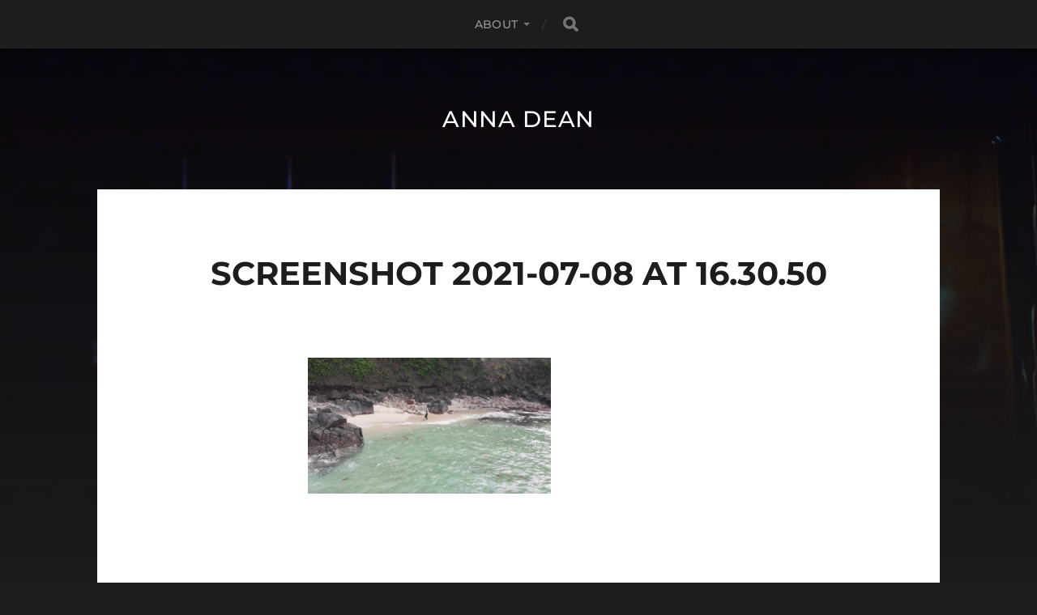

--- FILE ---
content_type: text/html; charset=UTF-8
request_url: https://annalilydean.com/screenshot-2021-07-08-at-16-30-50/
body_size: 6103
content:
<!DOCTYPE html>

<html class="no-js" dir="ltr" lang="en-GB" prefix="og: https://ogp.me/ns#">

	<head profile="http://gmpg.org/xfn/11">
		
		<meta http-equiv="Content-Type" content="text/html; charset=UTF-8" />
		<meta name="viewport" content="width=device-width, initial-scale=1.0, maximum-scale=1.0, user-scalable=no" >
		 
		<title>Screenshot 2021-07-08 at 16.30.50 - Anna Dean</title>

		<!-- All in One SEO 4.9.3 - aioseo.com -->
	<meta name="robots" content="noindex, nofollow, max-image-preview:large" />
	<meta name="author" content="Anna Dean"/>
	<link rel="canonical" href="https://annalilydean.com/screenshot-2021-07-08-at-16-30-50/" />
	<meta name="generator" content="All in One SEO (AIOSEO) 4.9.3" />
		<meta property="og:locale" content="en_GB" />
		<meta property="og:site_name" content="Anna Dean -" />
		<meta property="og:type" content="article" />
		<meta property="og:title" content="Screenshot 2021-07-08 at 16.30.50 - Anna Dean" />
		<meta property="og:url" content="https://annalilydean.com/screenshot-2021-07-08-at-16-30-50/" />
		<meta property="article:published_time" content="2021-07-20T10:17:00+00:00" />
		<meta property="article:modified_time" content="2021-07-20T10:17:00+00:00" />
		<meta name="twitter:card" content="summary_large_image" />
		<meta name="twitter:title" content="Screenshot 2021-07-08 at 16.30.50 - Anna Dean" />
		<script type="application/ld+json" class="aioseo-schema">
			{"@context":"https:\/\/schema.org","@graph":[{"@type":"BreadcrumbList","@id":"https:\/\/annalilydean.com\/screenshot-2021-07-08-at-16-30-50\/#breadcrumblist","itemListElement":[{"@type":"ListItem","@id":"https:\/\/annalilydean.com#listItem","position":1,"name":"Home","item":"https:\/\/annalilydean.com","nextItem":{"@type":"ListItem","@id":"https:\/\/annalilydean.com\/screenshot-2021-07-08-at-16-30-50\/#listItem","name":"Screenshot 2021-07-08 at 16.30.50"}},{"@type":"ListItem","@id":"https:\/\/annalilydean.com\/screenshot-2021-07-08-at-16-30-50\/#listItem","position":2,"name":"Screenshot 2021-07-08 at 16.30.50","previousItem":{"@type":"ListItem","@id":"https:\/\/annalilydean.com#listItem","name":"Home"}}]},{"@type":"ItemPage","@id":"https:\/\/annalilydean.com\/screenshot-2021-07-08-at-16-30-50\/#itempage","url":"https:\/\/annalilydean.com\/screenshot-2021-07-08-at-16-30-50\/","name":"Screenshot 2021-07-08 at 16.30.50 - Anna Dean","inLanguage":"en-GB","isPartOf":{"@id":"https:\/\/annalilydean.com\/#website"},"breadcrumb":{"@id":"https:\/\/annalilydean.com\/screenshot-2021-07-08-at-16-30-50\/#breadcrumblist"},"author":{"@id":"https:\/\/annalilydean.com\/author\/anna\/#author"},"creator":{"@id":"https:\/\/annalilydean.com\/author\/anna\/#author"},"datePublished":"2021-07-20T11:17:00+01:00","dateModified":"2021-07-20T11:17:00+01:00"},{"@type":"Organization","@id":"https:\/\/annalilydean.com\/#organization","name":"Anna Dean","url":"https:\/\/annalilydean.com\/"},{"@type":"Person","@id":"https:\/\/annalilydean.com\/author\/anna\/#author","url":"https:\/\/annalilydean.com\/author\/anna\/","name":"Anna Dean","image":{"@type":"ImageObject","@id":"https:\/\/annalilydean.com\/screenshot-2021-07-08-at-16-30-50\/#authorImage","url":"https:\/\/secure.gravatar.com\/avatar\/d350e1954a253b2b3444f385878a7724af630e889f7890f59be7e61b0124c730?s=96&d=mm&r=g","width":96,"height":96,"caption":"Anna Dean"}},{"@type":"WebSite","@id":"https:\/\/annalilydean.com\/#website","url":"https:\/\/annalilydean.com\/","name":"Anna Dean","inLanguage":"en-GB","publisher":{"@id":"https:\/\/annalilydean.com\/#organization"}}]}
		</script>
		<!-- All in One SEO -->

<script>document.documentElement.className = document.documentElement.className.replace("no-js","js");</script>
<link rel="alternate" title="oEmbed (JSON)" type="application/json+oembed" href="https://annalilydean.com/wp-json/oembed/1.0/embed?url=https%3A%2F%2Fannalilydean.com%2Fscreenshot-2021-07-08-at-16-30-50%2F" />
<link rel="alternate" title="oEmbed (XML)" type="text/xml+oembed" href="https://annalilydean.com/wp-json/oembed/1.0/embed?url=https%3A%2F%2Fannalilydean.com%2Fscreenshot-2021-07-08-at-16-30-50%2F&#038;format=xml" />
<style id='wp-img-auto-sizes-contain-inline-css' type='text/css'>
img:is([sizes=auto i],[sizes^="auto," i]){contain-intrinsic-size:3000px 1500px}
/*# sourceURL=wp-img-auto-sizes-contain-inline-css */
</style>
<link rel='stylesheet' id='sbi_styles-css' href='https://annalilydean.com/wp-content/plugins/instagram-feed/css/sbi-styles.min.css?ver=6.10.0' type='text/css' media='all' />
<style id='wp-emoji-styles-inline-css' type='text/css'>

	img.wp-smiley, img.emoji {
		display: inline !important;
		border: none !important;
		box-shadow: none !important;
		height: 1em !important;
		width: 1em !important;
		margin: 0 0.07em !important;
		vertical-align: -0.1em !important;
		background: none !important;
		padding: 0 !important;
	}
/*# sourceURL=wp-emoji-styles-inline-css */
</style>
<link rel='stylesheet' id='wp-block-library-css' href='https://annalilydean.com/wp-includes/css/dist/block-library/style.min.css?ver=6.9' type='text/css' media='all' />
<style id='global-styles-inline-css' type='text/css'>
:root{--wp--preset--aspect-ratio--square: 1;--wp--preset--aspect-ratio--4-3: 4/3;--wp--preset--aspect-ratio--3-4: 3/4;--wp--preset--aspect-ratio--3-2: 3/2;--wp--preset--aspect-ratio--2-3: 2/3;--wp--preset--aspect-ratio--16-9: 16/9;--wp--preset--aspect-ratio--9-16: 9/16;--wp--preset--color--black: #1d1d1d;--wp--preset--color--cyan-bluish-gray: #abb8c3;--wp--preset--color--white: #fff;--wp--preset--color--pale-pink: #f78da7;--wp--preset--color--vivid-red: #cf2e2e;--wp--preset--color--luminous-vivid-orange: #ff6900;--wp--preset--color--luminous-vivid-amber: #fcb900;--wp--preset--color--light-green-cyan: #7bdcb5;--wp--preset--color--vivid-green-cyan: #00d084;--wp--preset--color--pale-cyan-blue: #8ed1fc;--wp--preset--color--vivid-cyan-blue: #0693e3;--wp--preset--color--vivid-purple: #9b51e0;--wp--preset--color--accent: #3bc492;--wp--preset--color--dark-gray: #555;--wp--preset--color--light-gray: #757575;--wp--preset--gradient--vivid-cyan-blue-to-vivid-purple: linear-gradient(135deg,rgb(6,147,227) 0%,rgb(155,81,224) 100%);--wp--preset--gradient--light-green-cyan-to-vivid-green-cyan: linear-gradient(135deg,rgb(122,220,180) 0%,rgb(0,208,130) 100%);--wp--preset--gradient--luminous-vivid-amber-to-luminous-vivid-orange: linear-gradient(135deg,rgb(252,185,0) 0%,rgb(255,105,0) 100%);--wp--preset--gradient--luminous-vivid-orange-to-vivid-red: linear-gradient(135deg,rgb(255,105,0) 0%,rgb(207,46,46) 100%);--wp--preset--gradient--very-light-gray-to-cyan-bluish-gray: linear-gradient(135deg,rgb(238,238,238) 0%,rgb(169,184,195) 100%);--wp--preset--gradient--cool-to-warm-spectrum: linear-gradient(135deg,rgb(74,234,220) 0%,rgb(151,120,209) 20%,rgb(207,42,186) 40%,rgb(238,44,130) 60%,rgb(251,105,98) 80%,rgb(254,248,76) 100%);--wp--preset--gradient--blush-light-purple: linear-gradient(135deg,rgb(255,206,236) 0%,rgb(152,150,240) 100%);--wp--preset--gradient--blush-bordeaux: linear-gradient(135deg,rgb(254,205,165) 0%,rgb(254,45,45) 50%,rgb(107,0,62) 100%);--wp--preset--gradient--luminous-dusk: linear-gradient(135deg,rgb(255,203,112) 0%,rgb(199,81,192) 50%,rgb(65,88,208) 100%);--wp--preset--gradient--pale-ocean: linear-gradient(135deg,rgb(255,245,203) 0%,rgb(182,227,212) 50%,rgb(51,167,181) 100%);--wp--preset--gradient--electric-grass: linear-gradient(135deg,rgb(202,248,128) 0%,rgb(113,206,126) 100%);--wp--preset--gradient--midnight: linear-gradient(135deg,rgb(2,3,129) 0%,rgb(40,116,252) 100%);--wp--preset--font-size--small: 14px;--wp--preset--font-size--medium: 20px;--wp--preset--font-size--large: 21px;--wp--preset--font-size--x-large: 42px;--wp--preset--font-size--normal: 16px;--wp--preset--font-size--larger: 26px;--wp--preset--spacing--20: 0.44rem;--wp--preset--spacing--30: 0.67rem;--wp--preset--spacing--40: 1rem;--wp--preset--spacing--50: 1.5rem;--wp--preset--spacing--60: 2.25rem;--wp--preset--spacing--70: 3.38rem;--wp--preset--spacing--80: 5.06rem;--wp--preset--shadow--natural: 6px 6px 9px rgba(0, 0, 0, 0.2);--wp--preset--shadow--deep: 12px 12px 50px rgba(0, 0, 0, 0.4);--wp--preset--shadow--sharp: 6px 6px 0px rgba(0, 0, 0, 0.2);--wp--preset--shadow--outlined: 6px 6px 0px -3px rgb(255, 255, 255), 6px 6px rgb(0, 0, 0);--wp--preset--shadow--crisp: 6px 6px 0px rgb(0, 0, 0);}:where(.is-layout-flex){gap: 0.5em;}:where(.is-layout-grid){gap: 0.5em;}body .is-layout-flex{display: flex;}.is-layout-flex{flex-wrap: wrap;align-items: center;}.is-layout-flex > :is(*, div){margin: 0;}body .is-layout-grid{display: grid;}.is-layout-grid > :is(*, div){margin: 0;}:where(.wp-block-columns.is-layout-flex){gap: 2em;}:where(.wp-block-columns.is-layout-grid){gap: 2em;}:where(.wp-block-post-template.is-layout-flex){gap: 1.25em;}:where(.wp-block-post-template.is-layout-grid){gap: 1.25em;}.has-black-color{color: var(--wp--preset--color--black) !important;}.has-cyan-bluish-gray-color{color: var(--wp--preset--color--cyan-bluish-gray) !important;}.has-white-color{color: var(--wp--preset--color--white) !important;}.has-pale-pink-color{color: var(--wp--preset--color--pale-pink) !important;}.has-vivid-red-color{color: var(--wp--preset--color--vivid-red) !important;}.has-luminous-vivid-orange-color{color: var(--wp--preset--color--luminous-vivid-orange) !important;}.has-luminous-vivid-amber-color{color: var(--wp--preset--color--luminous-vivid-amber) !important;}.has-light-green-cyan-color{color: var(--wp--preset--color--light-green-cyan) !important;}.has-vivid-green-cyan-color{color: var(--wp--preset--color--vivid-green-cyan) !important;}.has-pale-cyan-blue-color{color: var(--wp--preset--color--pale-cyan-blue) !important;}.has-vivid-cyan-blue-color{color: var(--wp--preset--color--vivid-cyan-blue) !important;}.has-vivid-purple-color{color: var(--wp--preset--color--vivid-purple) !important;}.has-black-background-color{background-color: var(--wp--preset--color--black) !important;}.has-cyan-bluish-gray-background-color{background-color: var(--wp--preset--color--cyan-bluish-gray) !important;}.has-white-background-color{background-color: var(--wp--preset--color--white) !important;}.has-pale-pink-background-color{background-color: var(--wp--preset--color--pale-pink) !important;}.has-vivid-red-background-color{background-color: var(--wp--preset--color--vivid-red) !important;}.has-luminous-vivid-orange-background-color{background-color: var(--wp--preset--color--luminous-vivid-orange) !important;}.has-luminous-vivid-amber-background-color{background-color: var(--wp--preset--color--luminous-vivid-amber) !important;}.has-light-green-cyan-background-color{background-color: var(--wp--preset--color--light-green-cyan) !important;}.has-vivid-green-cyan-background-color{background-color: var(--wp--preset--color--vivid-green-cyan) !important;}.has-pale-cyan-blue-background-color{background-color: var(--wp--preset--color--pale-cyan-blue) !important;}.has-vivid-cyan-blue-background-color{background-color: var(--wp--preset--color--vivid-cyan-blue) !important;}.has-vivid-purple-background-color{background-color: var(--wp--preset--color--vivid-purple) !important;}.has-black-border-color{border-color: var(--wp--preset--color--black) !important;}.has-cyan-bluish-gray-border-color{border-color: var(--wp--preset--color--cyan-bluish-gray) !important;}.has-white-border-color{border-color: var(--wp--preset--color--white) !important;}.has-pale-pink-border-color{border-color: var(--wp--preset--color--pale-pink) !important;}.has-vivid-red-border-color{border-color: var(--wp--preset--color--vivid-red) !important;}.has-luminous-vivid-orange-border-color{border-color: var(--wp--preset--color--luminous-vivid-orange) !important;}.has-luminous-vivid-amber-border-color{border-color: var(--wp--preset--color--luminous-vivid-amber) !important;}.has-light-green-cyan-border-color{border-color: var(--wp--preset--color--light-green-cyan) !important;}.has-vivid-green-cyan-border-color{border-color: var(--wp--preset--color--vivid-green-cyan) !important;}.has-pale-cyan-blue-border-color{border-color: var(--wp--preset--color--pale-cyan-blue) !important;}.has-vivid-cyan-blue-border-color{border-color: var(--wp--preset--color--vivid-cyan-blue) !important;}.has-vivid-purple-border-color{border-color: var(--wp--preset--color--vivid-purple) !important;}.has-vivid-cyan-blue-to-vivid-purple-gradient-background{background: var(--wp--preset--gradient--vivid-cyan-blue-to-vivid-purple) !important;}.has-light-green-cyan-to-vivid-green-cyan-gradient-background{background: var(--wp--preset--gradient--light-green-cyan-to-vivid-green-cyan) !important;}.has-luminous-vivid-amber-to-luminous-vivid-orange-gradient-background{background: var(--wp--preset--gradient--luminous-vivid-amber-to-luminous-vivid-orange) !important;}.has-luminous-vivid-orange-to-vivid-red-gradient-background{background: var(--wp--preset--gradient--luminous-vivid-orange-to-vivid-red) !important;}.has-very-light-gray-to-cyan-bluish-gray-gradient-background{background: var(--wp--preset--gradient--very-light-gray-to-cyan-bluish-gray) !important;}.has-cool-to-warm-spectrum-gradient-background{background: var(--wp--preset--gradient--cool-to-warm-spectrum) !important;}.has-blush-light-purple-gradient-background{background: var(--wp--preset--gradient--blush-light-purple) !important;}.has-blush-bordeaux-gradient-background{background: var(--wp--preset--gradient--blush-bordeaux) !important;}.has-luminous-dusk-gradient-background{background: var(--wp--preset--gradient--luminous-dusk) !important;}.has-pale-ocean-gradient-background{background: var(--wp--preset--gradient--pale-ocean) !important;}.has-electric-grass-gradient-background{background: var(--wp--preset--gradient--electric-grass) !important;}.has-midnight-gradient-background{background: var(--wp--preset--gradient--midnight) !important;}.has-small-font-size{font-size: var(--wp--preset--font-size--small) !important;}.has-medium-font-size{font-size: var(--wp--preset--font-size--medium) !important;}.has-large-font-size{font-size: var(--wp--preset--font-size--large) !important;}.has-x-large-font-size{font-size: var(--wp--preset--font-size--x-large) !important;}
/*# sourceURL=global-styles-inline-css */
</style>

<style id='classic-theme-styles-inline-css' type='text/css'>
/*! This file is auto-generated */
.wp-block-button__link{color:#fff;background-color:#32373c;border-radius:9999px;box-shadow:none;text-decoration:none;padding:calc(.667em + 2px) calc(1.333em + 2px);font-size:1.125em}.wp-block-file__button{background:#32373c;color:#fff;text-decoration:none}
/*# sourceURL=/wp-includes/css/classic-themes.min.css */
</style>
<link rel='stylesheet' id='hitchcock_google_fonts-css' href='https://annalilydean.com/wp-content/themes/hitchcock/assets/css/fonts.css?ver=6.9' type='text/css' media='all' />
<link rel='stylesheet' id='hitchcock_fontawesome-css' href='https://annalilydean.com/wp-content/themes/hitchcock/assets/fonts/font-awesome/css/font-awesome.css?ver=2.2.1' type='text/css' media='all' />
<link rel='stylesheet' id='hitchcock_style-css' href='https://annalilydean.com/wp-content/themes/hitchcock/style.css?ver=2.2.1' type='text/css' media='all' />
<script type="text/javascript" src="https://annalilydean.com/wp-includes/js/jquery/jquery.min.js?ver=3.7.1" id="jquery-core-js"></script>
<script type="text/javascript" src="https://annalilydean.com/wp-includes/js/jquery/jquery-migrate.min.js?ver=3.4.1" id="jquery-migrate-js"></script>
<script type="text/javascript" src="https://annalilydean.com/wp-content/themes/hitchcock/assets/js/flexslider.js?ver=2.2.1" id="hitchcock_flexslider-js"></script>
<script type="text/javascript" src="https://annalilydean.com/wp-content/themes/hitchcock/assets/js/doubletaptogo.js?ver=2.2.1" id="hitchcock_doubletaptogo-js"></script>
<script type="text/javascript" src="https://annalilydean.com/wp-content/themes/hitchcock/assets/js/global.js?ver=2.2.1" id="hitchcock_global-js"></script>
<link rel="https://api.w.org/" href="https://annalilydean.com/wp-json/" /><link rel="alternate" title="JSON" type="application/json" href="https://annalilydean.com/wp-json/wp/v2/media/615" /><link rel="EditURI" type="application/rsd+xml" title="RSD" href="https://annalilydean.com/xmlrpc.php?rsd" />
<meta name="generator" content="WordPress 6.9" />
<link rel='shortlink' href='https://annalilydean.com/?p=615' />
<style type="text/css">.recentcomments a{display:inline !important;padding:0 !important;margin:0 !important;}</style>	
	</head>
	
	<body class="attachment wp-singular attachment-template-default single single-attachment postid-615 attachmentid-615 attachment-png wp-theme-hitchcock post single">

		
		<a class="skip-link button" href="#site-content">Skip to the content</a>
		
		<div class="navigation">
			
			<div class="section-inner">
				
				<ul class="main-menu">
																		
					<li id="menu-item-22" class="menu-item menu-item-type-post_type menu-item-object-page menu-item-has-children menu-item-22"><a href="https://annalilydean.com/about/">About</a>
<ul class="sub-menu">
	<li id="menu-item-339" class="menu-item menu-item-type-post_type menu-item-object-page menu-item-339"><a href="https://annalilydean.com/bio/">CV</a></li>
	<li id="menu-item-342" class="menu-item menu-item-type-post_type menu-item-object-page menu-item-342"><a href="https://annalilydean.com/cv/">Bio</a></li>
</ul>
</li>
					
					<li class="header-search">
						
<form method="get" class="search-form" id="search-form-6980298c5ea07" action="https://annalilydean.com/">
	<input type="search" class="search-field" placeholder="Search Form" name="s" id="search-field-6980298c5ea09" /> 
	<button type="submit" class="search-button">
		<span class="screen-reader-text">Search</span>
		<div class="fa fw fa-search"></div>
	</button>
</form>					</li>
					
				</ul>
				
			</div><!-- .section-inner -->
			
			<button type="button" class="nav-toggle">
					
				<div class="bars">
					<div class="bar"></div>
					<div class="bar"></div>
					<div class="bar"></div>
				</div>
				
			</button><!-- .nav-toggle -->
			
			<div class="mobile-navigation">
			
				<ul class="mobile-menu">
																			
					<li class="menu-item menu-item-type-post_type menu-item-object-page menu-item-has-children menu-item-22"><a href="https://annalilydean.com/about/">About</a>
<ul class="sub-menu">
	<li class="menu-item menu-item-type-post_type menu-item-object-page menu-item-339"><a href="https://annalilydean.com/bio/">CV</a></li>
	<li class="menu-item menu-item-type-post_type menu-item-object-page menu-item-342"><a href="https://annalilydean.com/cv/">Bio</a></li>
</ul>
</li>
					
				</ul>
				
				
<form method="get" class="search-form" id="search-form-6980298c5efa7" action="https://annalilydean.com/">
	<input type="search" class="search-field" placeholder="Search Form" name="s" id="search-field-6980298c5efa8" /> 
	<button type="submit" class="search-button">
		<span class="screen-reader-text">Search</span>
		<div class="fa fw fa-search"></div>
	</button>
</form>			
			</div><!-- .mobile-navigation -->
			
		</div><!-- .navigation -->

				
		<div class="header-image" style="background-image: url( https://annalilydean.com/wp-content/uploads/cropped-AnnaDean_DaniHarvey_PeoplingthePalaces2018-13-scaled-1.jpg );"></div>
	
		<div class="header section-inner">
		
				
			<div class="blog-title">
									<a href="https://annalilydean.com" rel="home">Anna Dean</a>
							</div>
			
						
						
		</div><!-- .header -->

		<main id="site-content">
		<div class="content section-inner">
		
			<div id="post-615" class="single single-post post-615 attachment type-attachment status-inherit hentry">
				
				<div class="post-container">
					
											
										
					<div class="post-header">

												
							<!-- remove the date <p class="post-date">July 20, 2021</p>  <!-- -->
								
								

												
						<h1 class="post-title">Screenshot 2021-07-08 at 16.30.50</h1>						
					</div>
					
					<div class="post-inner">
							
						<div class="post-content entry-content">
							<p class="attachment"><a href='https://annalilydean.com/wp-content/uploads/Screenshot-2021-07-08-at-16.30.50.png'><img fetchpriority="high" decoding="async" width="300" height="168" src="https://annalilydean.com/wp-content/uploads/Screenshot-2021-07-08-at-16.30.50-300x168.png" class="attachment-medium size-medium" alt="" srcset="https://annalilydean.com/wp-content/uploads/Screenshot-2021-07-08-at-16.30.50-300x168.png 300w, https://annalilydean.com/wp-content/uploads/Screenshot-2021-07-08-at-16.30.50-1024x572.png 1024w, https://annalilydean.com/wp-content/uploads/Screenshot-2021-07-08-at-16.30.50-768x429.png 768w, https://annalilydean.com/wp-content/uploads/Screenshot-2021-07-08-at-16.30.50-1536x858.png 1536w, https://annalilydean.com/wp-content/uploads/Screenshot-2021-07-08-at-16.30.50-2048x1144.png 2048w, https://annalilydean.com/wp-content/uploads/Screenshot-2021-07-08-at-16.30.50-1240x693.png 1240w, https://annalilydean.com/wp-content/uploads/Screenshot-2021-07-08-at-16.30.50-508x284.png 508w" sizes="(max-width: 300px) 100vw, 300px" /></a></p>
						</div><!-- .post-content -->
						
						
												
							<div class="post-meta">
						
																
																
											
							</div><!-- .post-meta -->
						
							<div class="post-navigation group">
								
															
							</div><!-- .post-navigation -->

												
					</div><!-- .post-inner -->
					
									
				</div><!-- .post-container -->
				
			</div><!-- .post -->
			
		</div><!-- .content -->
		
				
		<div class="related-posts posts section-inner group">
					
			
<a href="https://annalilydean.com/eve/" id="post-724" class="post post-724 type-post status-publish format-gallery has-post-thumbnail hentry category-uncategorized post_format-post-format-gallery" style="background-image: url( https://annalilydean.com/wp-content/uploads/dsc-0319.jpg );">

	<div class="post-overlay">
		
				
		<div class="archive-post-header">
		
		    <!-- remove the date <p class="archive-post-date">July 24, 2023</p>  <!-- -->
							
		    		    	<h2 class="archive-post-title">Eve, Pinter Studio</h2>
		    	    
		</div>

	</div>
	
</a><!-- .post -->
<a href="https://annalilydean.com/gaze-prism/" id="post-647" class="post post-647 type-post status-publish format-gallery has-post-thumbnail hentry category-uncategorized post_format-post-format-gallery" style="background-image: url( https://annalilydean.com/wp-content/uploads/AnnaDean_DaniHarvey_PeoplingthePalaces2018-23-508x762.jpg );">

	<div class="post-overlay">
		
				
		<div class="archive-post-header">
		
		    <!-- remove the date <p class="archive-post-date">July 20, 2021</p>  <!-- -->
							
		    		    	<h2 class="archive-post-title">Gaze Prism, Peopling the Palace Festival</h2>
		    	    
		</div>

	</div>
	
</a><!-- .post -->
<a href="https://annalilydean.com/dancer-2/" id="post-645" class="post post-645 type-post status-publish format-gallery has-post-thumbnail hentry category-uncategorized post_format-post-format-gallery" style="background-image: url( https://annalilydean.com/wp-content/uploads/Screenshot-2021-03-12-at-12.57.28-1-508x343.png );">

	<div class="post-overlay">
		
				
		<div class="archive-post-header">
		
		    <!-- remove the date <p class="archive-post-date">July 20, 2021</p>  <!-- -->
							
		    		    	<h2 class="archive-post-title">Dancer, Short Film Project</h2>
		    	    
		</div>

	</div>
	
</a><!-- .post -->
		</div><!-- .related-posts --> 

				
		</main><!-- #site-content -->

		
		<div class="credits section-inner">
			<p>&copy; 2026 <a href="https://annalilydean.com">Anna Dean</a></p>
			<p class="theme-by">Theme by <a href="https://andersnoren.se">Anders Nor&eacute;n</a></p>
		</div><!-- .credits -->

		<script type="speculationrules">
{"prefetch":[{"source":"document","where":{"and":[{"href_matches":"/*"},{"not":{"href_matches":["/wp-*.php","/wp-admin/*","/wp-content/uploads/*","/wp-content/*","/wp-content/plugins/*","/wp-content/themes/hitchcock/*","/*\\?(.+)"]}},{"not":{"selector_matches":"a[rel~=\"nofollow\"]"}},{"not":{"selector_matches":".no-prefetch, .no-prefetch a"}}]},"eagerness":"conservative"}]}
</script>
<!-- Instagram Feed JS -->
<script type="text/javascript">
var sbiajaxurl = "https://annalilydean.com/wp-admin/admin-ajax.php";
</script>
<script type="text/javascript" src="https://annalilydean.com/wp-includes/js/comment-reply.min.js?ver=6.9" id="comment-reply-js" async="async" data-wp-strategy="async" fetchpriority="low"></script>
<script id="wp-emoji-settings" type="application/json">
{"baseUrl":"https://s.w.org/images/core/emoji/17.0.2/72x72/","ext":".png","svgUrl":"https://s.w.org/images/core/emoji/17.0.2/svg/","svgExt":".svg","source":{"concatemoji":"https://annalilydean.com/wp-includes/js/wp-emoji-release.min.js?ver=6.9"}}
</script>
<script type="module">
/* <![CDATA[ */
/*! This file is auto-generated */
const a=JSON.parse(document.getElementById("wp-emoji-settings").textContent),o=(window._wpemojiSettings=a,"wpEmojiSettingsSupports"),s=["flag","emoji"];function i(e){try{var t={supportTests:e,timestamp:(new Date).valueOf()};sessionStorage.setItem(o,JSON.stringify(t))}catch(e){}}function c(e,t,n){e.clearRect(0,0,e.canvas.width,e.canvas.height),e.fillText(t,0,0);t=new Uint32Array(e.getImageData(0,0,e.canvas.width,e.canvas.height).data);e.clearRect(0,0,e.canvas.width,e.canvas.height),e.fillText(n,0,0);const a=new Uint32Array(e.getImageData(0,0,e.canvas.width,e.canvas.height).data);return t.every((e,t)=>e===a[t])}function p(e,t){e.clearRect(0,0,e.canvas.width,e.canvas.height),e.fillText(t,0,0);var n=e.getImageData(16,16,1,1);for(let e=0;e<n.data.length;e++)if(0!==n.data[e])return!1;return!0}function u(e,t,n,a){switch(t){case"flag":return n(e,"\ud83c\udff3\ufe0f\u200d\u26a7\ufe0f","\ud83c\udff3\ufe0f\u200b\u26a7\ufe0f")?!1:!n(e,"\ud83c\udde8\ud83c\uddf6","\ud83c\udde8\u200b\ud83c\uddf6")&&!n(e,"\ud83c\udff4\udb40\udc67\udb40\udc62\udb40\udc65\udb40\udc6e\udb40\udc67\udb40\udc7f","\ud83c\udff4\u200b\udb40\udc67\u200b\udb40\udc62\u200b\udb40\udc65\u200b\udb40\udc6e\u200b\udb40\udc67\u200b\udb40\udc7f");case"emoji":return!a(e,"\ud83e\u1fac8")}return!1}function f(e,t,n,a){let r;const o=(r="undefined"!=typeof WorkerGlobalScope&&self instanceof WorkerGlobalScope?new OffscreenCanvas(300,150):document.createElement("canvas")).getContext("2d",{willReadFrequently:!0}),s=(o.textBaseline="top",o.font="600 32px Arial",{});return e.forEach(e=>{s[e]=t(o,e,n,a)}),s}function r(e){var t=document.createElement("script");t.src=e,t.defer=!0,document.head.appendChild(t)}a.supports={everything:!0,everythingExceptFlag:!0},new Promise(t=>{let n=function(){try{var e=JSON.parse(sessionStorage.getItem(o));if("object"==typeof e&&"number"==typeof e.timestamp&&(new Date).valueOf()<e.timestamp+604800&&"object"==typeof e.supportTests)return e.supportTests}catch(e){}return null}();if(!n){if("undefined"!=typeof Worker&&"undefined"!=typeof OffscreenCanvas&&"undefined"!=typeof URL&&URL.createObjectURL&&"undefined"!=typeof Blob)try{var e="postMessage("+f.toString()+"("+[JSON.stringify(s),u.toString(),c.toString(),p.toString()].join(",")+"));",a=new Blob([e],{type:"text/javascript"});const r=new Worker(URL.createObjectURL(a),{name:"wpTestEmojiSupports"});return void(r.onmessage=e=>{i(n=e.data),r.terminate(),t(n)})}catch(e){}i(n=f(s,u,c,p))}t(n)}).then(e=>{for(const n in e)a.supports[n]=e[n],a.supports.everything=a.supports.everything&&a.supports[n],"flag"!==n&&(a.supports.everythingExceptFlag=a.supports.everythingExceptFlag&&a.supports[n]);var t;a.supports.everythingExceptFlag=a.supports.everythingExceptFlag&&!a.supports.flag,a.supports.everything||((t=a.source||{}).concatemoji?r(t.concatemoji):t.wpemoji&&t.twemoji&&(r(t.twemoji),r(t.wpemoji)))});
//# sourceURL=https://annalilydean.com/wp-includes/js/wp-emoji-loader.min.js
/* ]]> */
</script>

	</body>
	
</html>